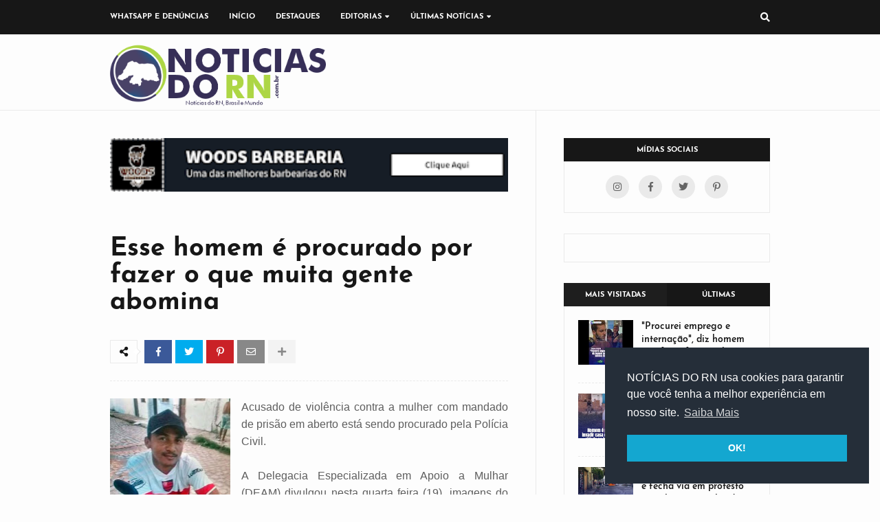

--- FILE ---
content_type: text/html; charset=utf-8
request_url: https://www.google.com/recaptcha/api2/aframe
body_size: 264
content:
<!DOCTYPE HTML><html><head><meta http-equiv="content-type" content="text/html; charset=UTF-8"></head><body><script nonce="pSnlsafeEGx13BMnHihlXg">/** Anti-fraud and anti-abuse applications only. See google.com/recaptcha */ try{var clients={'sodar':'https://pagead2.googlesyndication.com/pagead/sodar?'};window.addEventListener("message",function(a){try{if(a.source===window.parent){var b=JSON.parse(a.data);var c=clients[b['id']];if(c){var d=document.createElement('img');d.src=c+b['params']+'&rc='+(localStorage.getItem("rc::a")?sessionStorage.getItem("rc::b"):"");window.document.body.appendChild(d);sessionStorage.setItem("rc::e",parseInt(sessionStorage.getItem("rc::e")||0)+1);localStorage.setItem("rc::h",'1769008178806');}}}catch(b){}});window.parent.postMessage("_grecaptcha_ready", "*");}catch(b){}</script></body></html>

--- FILE ---
content_type: application/javascript; charset=utf-8
request_url: https://fundingchoicesmessages.google.com/f/AGSKWxUYKQlSo8ZyP3Dx5PG5zto-l4oiPDrBi7h37Kk-ZOvDiJLAqntaov4D1Hxymt-eBHoWDnoich3NOXO9qr-Q8FX7IsCWCNem9SZ6oY993taO9MUg_OsP92ha3jwGKfcnRIRn_uqLKQ==?fccs=W251bGwsbnVsbCxudWxsLG51bGwsbnVsbCxudWxsLFsxNzY5MDA4MTc4LDMyOTAwMDAwMF0sbnVsbCxudWxsLG51bGwsW251bGwsWzcsNiw5XSxudWxsLDIsbnVsbCwicHQtUFQiLG51bGwsbnVsbCxudWxsLG51bGwsbnVsbCwxXSwiaHR0cHM6Ly93d3cubm90aWNpYXNkb3JuLmNvbS5ici8yMDE2LzEwL2Vzc2UtaG9tZW0tZS1wcm9jdXJhZG8tcG9yLWZhemVyLW8tcXVlLmh0bWwiLG51bGwsW1s4LCI5b0VCUi01bXFxbyJdLFs5LCJlbi1VUyJdLFsxOSwiMiJdLFsxNywiWzBdIl0sWzI0LCIiXSxbMjUsIltbOTUzNDAyNTIsOTUzNDAyNTRdXSJdLFsyOSwiZmFsc2UiXV1d
body_size: 248
content:
if (typeof __googlefc.fcKernelManager.run === 'function') {"use strict";this.default_ContributorServingResponseClientJs=this.default_ContributorServingResponseClientJs||{};(function(_){var window=this;
try{
var qp=function(a){this.A=_.t(a)};_.u(qp,_.J);var rp=function(a){this.A=_.t(a)};_.u(rp,_.J);rp.prototype.getWhitelistStatus=function(){return _.F(this,2)};var sp=function(a){this.A=_.t(a)};_.u(sp,_.J);var tp=_.ed(sp),up=function(a,b,c){this.B=a;this.j=_.A(b,qp,1);this.l=_.A(b,_.Pk,3);this.F=_.A(b,rp,4);a=this.B.location.hostname;this.D=_.Fg(this.j,2)&&_.O(this.j,2)!==""?_.O(this.j,2):a;a=new _.Qg(_.Qk(this.l));this.C=new _.dh(_.q.document,this.D,a);this.console=null;this.o=new _.mp(this.B,c,a)};
up.prototype.run=function(){if(_.O(this.j,3)){var a=this.C,b=_.O(this.j,3),c=_.fh(a),d=new _.Wg;b=_.hg(d,1,b);c=_.C(c,1,b);_.jh(a,c)}else _.gh(this.C,"FCNEC");_.op(this.o,_.A(this.l,_.De,1),this.l.getDefaultConsentRevocationText(),this.l.getDefaultConsentRevocationCloseText(),this.l.getDefaultConsentRevocationAttestationText(),this.D);_.pp(this.o,_.F(this.F,1),this.F.getWhitelistStatus());var e;a=(e=this.B.googlefc)==null?void 0:e.__executeManualDeployment;a!==void 0&&typeof a==="function"&&_.To(this.o.G,
"manualDeploymentApi")};var vp=function(){};vp.prototype.run=function(a,b,c){var d;return _.v(function(e){d=tp(b);(new up(a,d,c)).run();return e.return({})})};_.Tk(7,new vp);
}catch(e){_._DumpException(e)}
}).call(this,this.default_ContributorServingResponseClientJs);
// Google Inc.

//# sourceURL=/_/mss/boq-content-ads-contributor/_/js/k=boq-content-ads-contributor.ContributorServingResponseClientJs.en_US.9oEBR-5mqqo.es5.O/d=1/exm=ad_blocking_detection_executable,kernel_loader,loader_js_executable,web_iab_tcf_v2_signal_executable/ed=1/rs=AJlcJMwtVrnwsvCgvFVyuqXAo8GMo9641A/m=cookie_refresh_executable
__googlefc.fcKernelManager.run('\x5b\x5b\x5b7,\x22\x5b\x5bnull,\\\x22noticiasdorn.com.br\\\x22,\\\x22AKsRol-O0aQDHL25WTE-OaOULTs1uzaS8vJqRkSAnQXnQVrb6Kp5pnvfQfmQFhrXqB5FvlmqoTctH3-zbe8xfKwVcp_PUgLhDhwMJ_6aoDItTMad1_VXCer3X3XwF_an02cbPGSE0BJ4FYgwm406tk24X0Kqg7OHsA\\\\u003d\\\\u003d\\\x22\x5d,null,\x5b\x5bnull,null,null,\\\x22https:\/\/fundingchoicesmessages.google.com\/f\/AGSKWxUE_F7Xf1udTeR6CbiZUL-KYIU0j3lFZB9ZvOvgNz5-U6MNcu6-nHbNFD5beCWOMIcMJoq-FmyES1PiDc1WWgwCy_cc-CjDhboO0HVpwxHsqF9CfYgMHGkJzlWtlpSArSly6O-FrQ\\\\u003d\\\\u003d\\\x22\x5d,null,null,\x5bnull,null,null,\\\x22https:\/\/fundingchoicesmessages.google.com\/el\/AGSKWxVR4O1VCEy5oJWALix9NJoy3ujQVzuU3manAKvhZYQk6HLKnrz05tilo7Gm3fgcLzSHAU51nrEnMKT_M09gNuJW8hPH_HMbm6sUK0juW95xL2WhcETo3HG-YnvqDKB311AaiTC1kw\\\\u003d\\\\u003d\\\x22\x5d,null,\x5bnull,\x5b7,6,9\x5d,null,2,null,\\\x22pt-PT\\\x22,null,null,null,null,null,1\x5d,null,\\\x22Definições de privacidade e cookies\\\x22,\\\x22Fechar\\\x22,null,null,null,\\\x22Geridas pela Google. Em conformidade com a TCF do IAB. ID de CMP: 300\\\x22\x5d,\x5b3,1\x5d\x5d\x22\x5d\x5d,\x5bnull,null,null,\x22https:\/\/fundingchoicesmessages.google.com\/f\/AGSKWxVrI9tK_Ax2m2Xy_97gD-clXkFWY4e698D-0u_krTySyzF3rDgKeVJtTkwtDiKTpZS4OmGwr-yv78yIaq202KPSbgRK_eY8CnIsYsy0B-saRSnET1vy3FbA_jRqJzAsnudOzYiXig\\u003d\\u003d\x22\x5d\x5d');}

--- FILE ---
content_type: application/javascript; charset=utf-8
request_url: https://fundingchoicesmessages.google.com/f/AGSKWxU4lA6ivyViuM0D9KpTT13eXl8wGSaeqIltGoXuUHgMmWpVCgCGXLOjv_ee1EDI6VnLp9JmQzdAdn12i1kN-JLwGVXBpGwV2bRfCPs26pZ9aIH5KCskZSkngSCRNFNZFlbcu-8wsmKtm0MaHbyDSeaedz_jv6iyKJ632QPnx9zmoqtqCgeox1YoAKyp/_/wppas./ads/banner?-300x100ad2./adx2./adscalecontentad.
body_size: -1288
content:
window['f1eef5df-1429-4a04-89d3-8d5e7c6a5802'] = true;